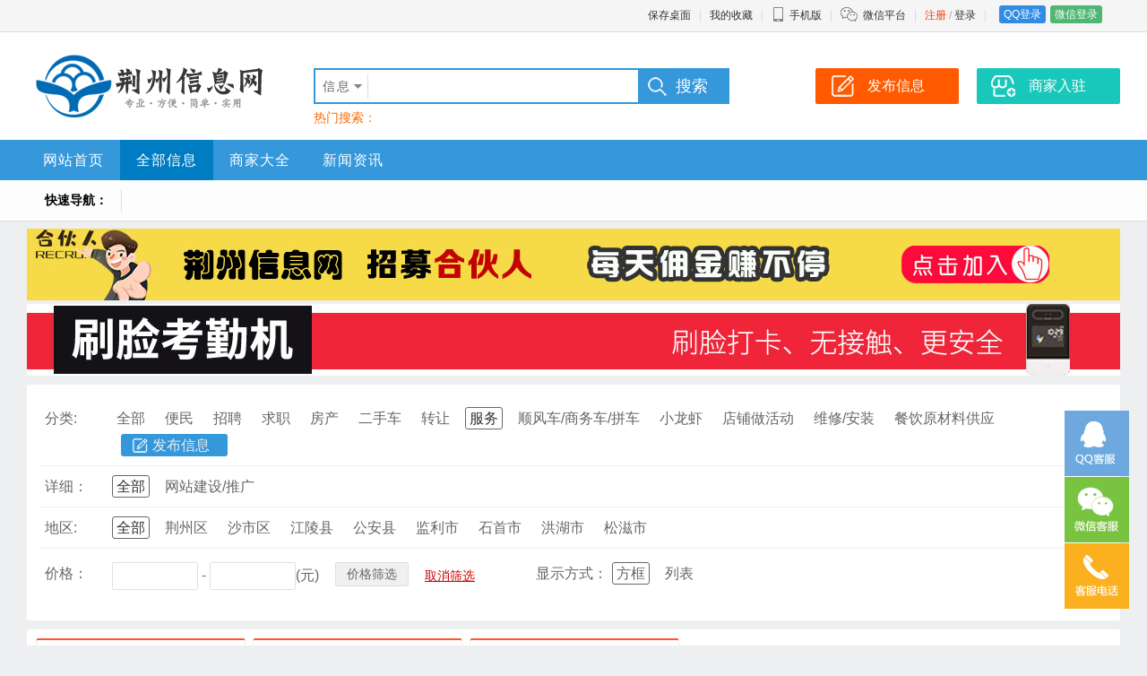

--- FILE ---
content_type: text/html; charset=utf-8
request_url: http://0716w.net/xinxi/s68_a0_m0_p1.html
body_size: 6482
content:
<!doctype html>
<html>
<head>
<meta charset="utf-8">
<meta name="Keywords" content="服务" />
<meta name="Description" content="服务" />
<title>服务 - 荆州信息网</title>
<link rel="stylesheet" href="/template/css.css" type="text/css" />
<link rel="stylesheet" href="/template/top.css" type="text/css" />
<link rel="stylesheet" href="/template/xinxi/default/4/css.css" type="text/css" />
</head>

<body>
<div align="center">
<div id="top"><div id="izl_rmenu" class="izl-rmenu"><a href="tencent://Message/?Uin=200528511&websiteName=www.0716w.net=&Menu=yes" class="btn btn-qq"></a><div class="btn btn-wx"><img class="pic" src="/template/images/qrcode/weixin.png"/></div><div class="btn btn-phone"><div class="phone">19807169657</div></div><div class="btn btn-top"></div></div></div>
<div class="tDiv">
<div class="tTop">
<div class="rx tFl" id="weather01"></div>
<ul class="t">
<li><a href="/services/?s=shortcut">保存桌面</a></li>
<li class="line"></li>
<li><a href="/user/favorite.aspx">我的收藏</a></li>
<li class="line"></li>
<li class="wapico"><a href="javascript:void(0);"><i></i>手机版</a>
	<div class="ttop_wapqrcode">
		<div class="qrcode"><img src="/qrCode/?s=domain" /></div>
		<div class="title">手机扫码访问</div>
	</div>
	</li>
<li class="line"></li>
<li class="weixinico"><i></i><a href="/about/weixin.html">微信平台</a></li>
<li class="line"></li>
<li><a href="/reg/" style="color:#ff3300;">注册</a>&nbsp;/&nbsp;<a href="/login/">登录</a></li><li class="line"></li>
<li><a href="/qqlogin/" class="dlq">QQ登录</a><a href="/wxLogin/" class="dlw">微信登录</a></li>
	
</ul>
</div></div>
<div class="bTop">
<div class="top">
<div class="logo"><a href="https://www.0716w.net/"><img src="/template/images/logo.png" alt="荆州信息网" border="0" /></a></div>
<div class="search">
<form action="/search/" method="get" name="seacrh" onsubmit="return action_search()">
<div class="searchBox">
<input type="hidden" name="s" id="searchS" value="1" />
<div class="searchInputBox">
<div class="searchSort" id="searchSort">信息</div>
<ul class="searchCheck" id="searchCheck">
<li onmouseover="searchOverCheck(this)" onclick="searchCheckSort(1)">信息</li>
<li onmouseover="searchOverCheck(this)" onclick="searchCheckSort(2)">商家</li>
<li onmouseover="searchOverCheck(this)" onclick="searchCheckSort(3)">文章</li>
<li onmouseover="searchOverCheck(this)" onclick="searchCheckSort(4)">问答</li>
</ul>
<input type="text" class="searchText" name="w" value="" id="txtSearch" onKeyUp="searchSuggest(event);" autocomplete="off" />
</div>
<div id="search_suggest" class="searchSuggest"></div></div>
<input type="submit" class="searchsubmit" value="搜索" />
</form>
<div class="hotkeysword">热门搜索：</div>
</div>
<div class="top_btn">
<a href="/Post/"><div class="post_btn">发布信息</div></a>
<a href="/login/?jump=/user/biz/"><div class="biz_btn">商家入驻</div></a>
</div>
</div>
<div class="nav">
<div class="navbox">
<ul class="navList"><li class="fi"><a href="/" style="color:#fi ;">网站首页</a></li><li><a href="/xinxi/" style="">全部信息</a></li><li><a href="/biz/" style="color:#dhStrong;">商家大全</a></li><li class="ei"><a href="/news/" style="">新闻资讯</a></li></ul>
</div>
</div>
</div>
<div class="nav1"><ul class="dh1"><li><strong>快速导航：</strong></li></ul></div>
<script language="javascript" src="/js/m.js"></script>
<script language="javascript" src="/js/search.js"></script>
<script type="text/javascript" src="/js/jquery.js"></script>
<script type="text/javascript" src="/js/lrtk.js"></script>
<script type="text/javascript">fWeather("4","600","32");</script>
<script type="text/javascript">
(function(){
    var mini_menu = $('#searchSort');
    mini_menu.click(function(event) {
      mini_menu.next().toggle();
      $('body').one('click', function(event) {
        //console.log('test');
        mini_menu.next().hide();
      });
      return false;
    });
  })();
  $(function(){
  var url = document.location.toString();
　　　　var arrUrl = url.split("//");
　　　　var start = arrUrl[1].indexOf("/");
　　　　var relUrl = arrUrl[1].substring(start);
		var relUrl1=relUrl.replace(/[p]\d+/gi,"");
　　　　if(relUrl.indexOf("/") != -1)
		{
			var relUrlArr = relUrl.split("/");
			relUrl="/";
			for(var i=0;i<relUrlArr.length-1;i++)
			{
				if(relUrlArr[i]!="")
				{
					relUrl=relUrl+relUrlArr[i]+"/";
				}
			}
　　　　}
  var navbox_li=$('.navbox li');
  var nav_bool=true;
   for(var i=0;i<navbox_li.length;i++)
  {
  	if(relUrl1==$(navbox_li[i]).find('a').attr('href').replace(/p\d+/gi,""))
	{
		$(navbox_li).attr('class','');
		$(navbox_li[i]).find('a').attr('style','color:#ffffff;')
		$(navbox_li[i]).attr('class','fi');
		nav_bool=false;
	}
  }
  if(nav_bool)
  {
  for(var i=0;i<navbox_li.length;i++)
  {
  	if(relUrl==$(navbox_li[i]).find('a').attr('href'))
	{
		$(navbox_li).attr('class','');
		$(navbox_li[i]).find('a').attr('style','color:#ffffff;')
		$(navbox_li[i]).attr('class','fi');
	}
  }
  }
  });
	
	$(function() {
$(".wapico").hover(function() {
	$(".ttop_wapqrcode").slideDown(100);
},
function() {
	$(".ttop_wapqrcode").slideUp(100);
});});
</script>
<div class="mainAd">
<div class="topAd">
<div class="topAdb">
<div class="vsBox" style="margin:0px 0px 0px 0px; width:auto; height:auto;"><img src="/upload/2020/9/1/2020090103253574444.jpg" style="width:auto; height:auto;" /></div><div class="vsBox" style="margin:0px 0px 0px 0px; width:1220px; height:80px;"><a href="https://item.jd.com/10021423377613.html" target="_blank"><img src="/upload/2021/3/5/2021030512562134293.jpg" style="width:1220px; height:80px;" /></a></div>
</div>
</div>
<div class="clear"></div>
</div>
<div class="clear10"></div>
<div class="main xxSortBox">
<div class="xxSort">
<div class="item">
<label>分类:</label>
<ul class="sortul">
	<li ksortid="0"><a href="/xinxi/">全部</a></li>
	
	<li ksortid="52"><a href="/xinxi/s52_a0_m0_p1.html">便民</a></li>
	<li ksortid="20"><a href="/xinxi/s20_a0_m0_p1.html">招聘</a></li>
	<li ksortid="28"><a href="/xinxi/s28_a0_m0_p1.html">求职</a></li>
	<li ksortid="4"><a href="/xinxi/s4_a0_m0_p1.html">房产</a></li>
	<li ksortid="1"><a href="/xinxi/s1_a0_m0_p1.html">二手车</a></li>
	<li ksortid="13"><a href="/xinxi/s13_a0_m0_p1.html">转让</a></li>
	<li ksortid="68"><a href="/xinxi/s68_a0_m0_p1.html">服务</a></li>
	<li ksortid="43"><a href="/xinxi/s43_a0_m0_p1.html">顺风车/商务车/拼车</a></li>
	<li ksortid="124"><a href="/xinxi/s124_a0_m0_p1.html">小龙虾</a></li>
	<li ksortid="131"><a href="/xinxi/s131_a0_m0_p1.html">店铺做活动</a></li>
	<li ksortid="134"><a href="/xinxi/s134_a0_m0_p1.html">维修/安装</a></li>
	<li ksortid="145"><a href="/xinxi/s145_a0_m0_p1.html">餐饮原材料供应</a></li>
<li class="xxli01"><a href="/Post/" target="_blank">发布信息</a></li>
</ul>
<div class="clear"></div>
</div>

<div class="item"><label>详细：</label>
	<ul class="sortul">
		<li ksortid1="0"><a href="#nogo">全部</a></li>
		
	<li ksortid1="69"><a href="/xinxi/s69_a0_m0_p1.html">网站建设/推广</a></li>
	</ul>
	<div class="clear"></div>
</div>

<div class="item"><label>地区:</label>
	<ul class="sortul">
		<li kaddressid="0"><a href="#nogo">全部</a></li>
	
	<li kaddressid="121"><a href="s68_a121_m0_p1.html">荆州区</a></li>
	<li kaddressid="122"><a href="s68_a122_m0_p1.html">沙市区</a></li>
	<li kaddressid="123"><a href="s68_a123_m0_p1.html">江陵县</a></li>
	<li kaddressid="124"><a href="s68_a124_m0_p1.html">公安县</a></li>
	<li kaddressid="125"><a href="s68_a125_m0_p1.html">监利市</a></li>
	<li kaddressid="126"><a href="s68_a126_m0_p1.html">石首市</a></li>
	<li kaddressid="127"><a href="s68_a127_m0_p1.html">洪湖市</a></li>
	<li kaddressid="128"><a href="s68_a128_m0_p1.html">松滋市</a></li>
			</ul>
<div class="clear"></div>
</div>
	
<div class="item item1">
<label>价格：</label>
<ul class="sortul_price">
<li><input type="text" value="" name="m1" id="m1" class="textm" /> - <input type="text" value="" name="m2" id="m2" class="textm" />(元)</li>
<li>
<span class="buttonsx" onclick="acForm('/xinxi/s68_a0_mMU_p1.html')">价格筛选</span>
</li><li><span class="qxsx" onclick="acFormCl('/xinxi/s68_a0_mMU_p1.html')">取消筛选</span></li>
</ul>
<label class="label_xsfs">显示方式：</label>
<ul class="sortul sortul1"><li class="sour" onclick="changedisplaytype(0)">方框</li><li onclick="changedisplaytype(1)">列表</li></ul>
<div class="clear"></div>
</div>
</div>
</div>
	<script type="text/javascript">
		var kSortId="68";
		var kSortId1="0";
		var kAddressId="0";
		var kAddressId1="0";
		$("li[ksortid='68']").addClass("sour");
		$("li[ksortid1='0']").addClass("sour");
		$("li[kaddressid='0']").addClass("sour");
		$("li[kaddressid1='0']").addClass("sour");
		
	$("li[ksortid1='0']").find("a").attr("href",$("li[ksortid='68']").find("a").attr("href"));
		if(kSortId1!="0")
			{
				$("li[kaddressId='0']").find("a").attr("href",$("li[ksortid1='0']").find("a").attr("href"));
			}
		else
		{
			$("li[kaddressId='0']").find("a").attr("href",$("li[ksortid='68']").find("a").attr("href"));
		}
	$("li[kaddressid1='0']").find("a").attr("href",$("li[kaddressid='0']").find("a").attr("href"));
	</script>
<div class="clear10"></div>
<div class="indexMessBox">
<div class="messlist">
<div class="mBox1" kflBox="39">
<div class="mBoxTitle"><a href="/xinxi/39.html" target="_blank" >荆州长江会计培训</a></div>
<div class="mBoxContent"><strong>[服务/网站建设/推广/沙市区]</strong>
　第一节实训课，老师给我们做准备工作，告诉我们作为一名会计，你不仅需要细心，还需… 
<span class="num"><span class="tel" data-contact="75358BDDFF1A00310038003900340032003900380036003900360038"></span></span>
</div>
<div class="mBoxPrice"></div>
<div class="mBoxDate">2022年3月18日</div></div><div class="mBox1" kflBox="36">
<div class="mBoxTitle"><a href="/xinxi/36.html" target="_blank" >公安县闸口镇暄暄</a></div>
<div class="mBoxContent"><strong>[服务/网站建设/推广/公安县]</strong>
好消息，预订手捧鲜花 新娘花车优惠多多！欲知详情请进店联系！暄暄闸口鲜花店位于公安… 
<span class="num"><span class="tel" data-contact="75358BDDFF1A00310038003100370031003800340037003300340035"></span></span>
</div>
<div class="mBoxPrice"><strong>￥</strong>1</div>
<div class="mBoxDate">2021年12月16日</div></div><div class="mBox1" kflBox="1">
<div class="mBoxTitle"><a href="/xinxi/1.html" target="_blank" >建网站需要多少钱</a></div>
<div class="mBoxContent"><strong>[服务/网站建设/推广/沙市区]</strong>
880元做网站·正规公司·可上门服务·不满意退款·送网络推广

荆州创楚科技有限公司是一… 
<span class="num"><span class="tel" data-contact="75358BDDFF1A00310036003600370031003600300036003800370034"></span></span>
</div>
<div class="mBoxPrice"><strong>￥</strong>880</div>
<div class="mBoxDate">2020年10月30日</div></div>
</div>
<div class="xr"></div>
<div class="clear"></div>
<div class="pagelist">
<ul class="page"><li class="nob">第1/1页</li><li class="check">1</li></ul>
</div>
</div>
<div class="clear10"></div>
<script src="/js/jquery.lazyload.js"></script>
<script type="text/javascript" charset="utf-8">
$(function()
{
	$("img.kfinfopic").attr("src","/images/load.gif");
	$("img.kfinfopic").lazyload({
	placeholder:"/images/load.gif",
	effect:"fadeIn",
	threshold: 200});
	$(".messlist .tel").on({
		"mouseover":function(){
			if(/1[\d]{10}$/.test($(this).html()))
				{
					$("#telInfo").show();
					$("#telInfo").css({"top":($(this).offset().top+$(this).height()+5)+"px","left":($(this).offset().left-35)+"px"});
					$("#telInfo").html("手机资料载入中……");
					$.get("/services/?s=gettelinfo&k="+/\d+/g.exec($(this).html()),function(data,status){
					data=eval ("(" + data + ")");
					if(data.state=="true")
					{
						$("#telInfo").html(" 所在地："+data.tel+"<br />共发信息"+data.count+"条");
					}
					});
				}
		},
		"mouseout":function(){
			$("#telInfo").hide();
		$("#telInfo").css({"top":"-100px","left":"-100px"});
		},
		"click":function(){
			window.open("/search/index.aspx?s=1&w="+/\d+/g.exec($(this).html()));
		}});
		$(".messlist .qq").on("click",function(){
			window.open("tencent://message/?uin=" + /\d+/g.exec($(this).html()) + "&Site=&Menu=yes");
		});
		for(i=0;i<$(".messlist span[data-contact]").length;i++)
		{
			$(".messlist span[data-contact]").eq(i).html($(".messlist span[data-contact]").eq(i).attr("data-contact").replace(/(.{4})/g,"&#x$1"));
		}
		var sMidList="39,36,1,";
		var sViewClass="1";
		$.ajax({ url: "/services/?s=viewu",type:"POST",data:"c="+sViewClass+"&v="+sMidList});
});
</script>
<div class="foot">
<div class="foot1">
<div class="footBox">
<div class="title">关于我们</div>
<ul class="footlist">
<li><a href="/about/about.html" target="_blank">关于我们</a></li>
<li><a href="/about/contact.html" target="_blank">联系我们</a></li>
<li><a href="/about/guanggao.html" target="_blank">广告服务</a></li>
<li><a href="/about/links.html" target="_blank">友情链接</a></li>
<li><a href="/about/join.html" target="_blank">合作加盟</a></li>
</ul>
</div>
<div class="footBox">
<div class="title">商家服务</div>
<ul class="footlist">
<li><a href="/login/?jump=/user/biz/" target="_blank">商家入驻</a></li>
<li><a href="/login/?jump=/user/biz/myWebsite.aspx" target="_blank">企业建站服务</a></li>
</ul>
</div>
<div class="footBox">
<div class="title">信息服务</div>
<ul class="footlist">
<li><a href="/Post/" target="_blank">发布信息</a></li>
<li><a href="/about/infopay.html" target="_blank">信息置顶/加红</a></li>
<li><a href="/about/infodel.html" target="_blank">删除信息</a></li>
</ul>
</div>
<div class="footBoxContact">
<div class="title">19807169657</div>
<ul class="footlist">
<li>Q Q： 200528511</li>
<li>微信： 19807169657</li>

<li class="qrcode"><img src="/template/images/qrcode/weixin.png" /></li>
</ul>
</div>
<div class="footBoxQrcode">
<ul class="footlist">
<li><img src="/template/images/qrcode/gzh.png" /></li>
</ul>
<div class="title">微信公众号</div>
</div>
<div class="footBoxQrcode">
<ul class="footlist">
<li><img src="/template/images/qrcode/xcx.png" /></li>
</ul>
<div class="title">微信小程序</div>
</div>
<div class="clear"></div>
<div class="footmess">Copyright &copy; 2026 <a href="https://www.0716w.net" target="_blank">“荆州信息网”</a>版权所有&nbsp;&nbsp;|&nbsp;&nbsp;ICP证：<a href="https://beian.miit.gov.cn" target="_blank">鄂ICP备20004181号-4</a>&nbsp;&nbsp;|&nbsp;&nbsp;技术支持：<a href="https://www.deng-hao.com" target="_blank" title="湖北登灏">湖北登灏</a>&nbsp;&nbsp;|&nbsp;&nbsp;<script src="https://tongji.chuangchu.net/dg_stat?Id=2&Web_Id=1"></script>
<script charset="UTF-8" id="LA_COLLECT" src="//sdk.51.la/js-sdk-pro.min.js"></script>
<script>LA.init({id: "JRWJmtU9hj8UiWz3",ck: "JRWJmtU9hj8UiWz3"})</script><br />
网页内的所有信息均为用户自由发布，交易时请注意识别信息的虚假，交易风险自负！网站内容如有侵犯您权益请联系我们删除，举报信息、删除信息联系客服
</div>
</div>
</div>
</div>
<div id="telInfo" class="telInfo"></div>
</body>
</html>


--- FILE ---
content_type: text/css
request_url: http://0716w.net/template/xinxi/default/4/css.css
body_size: 1776
content:
.messlist{ width:968px; color:#444444;}
.messlist .tel,.messlist .qq{ cursor:pointer;}
.mBoxTitle{ height:40px; line-height:40px; padding-left:8px; margin:5px;}
.mBoxTitle a{ color:#000000; font-weight: bolder; font-size:16px;}
.mBoxDate{ font-size:14px; line-height:29px; height:29px; padding-left:8px;}
.mBoxContent{font-size:14px; line-height:25px; padding:5px 10px; height:150px; overflow:hidden;}
.mBoxContent .num{cursor:pointer; display: inline-block;}
.mBoxContent .guoqi{ color:#888888;}
.mBoxPrice{position:absolute; font-size:18px; color:#ed414a; bottom:5px; right:10px;}
.mBoxPrice strong{font-weight:normal; font-size: 16px;}
.mBoxPrice span{}

.mBoxContent .tu{color:#444444; padding:0px 3px; line-height: 20px; margin-right:3px; border:1px solid #444444; border-radius:3px; font-size:12px; font-weight:bolder;}
.mBoxContent .zj{color:#444444; padding:0px 3px; line-height: 20px; margin-right:3px; border:1px solid #444444; border-radius:3px; font-size:12px; font-weight:bolder;}

.mBox1,.mBox2{width:232px; height:240px; background-color:#ffffff; line-height:20px; font-size:14px; float:left; overflow:hidden; margin-right:8px; margin-bottom:8px; position:relative; border:1px solid #eeeeee; border-radius:3px; border-top:2px solid #ff552e;}
.mTBox1,.mTBox2{width:232px; height:240px; background-color:#ffffff; line-height:20px; font-size:14px; float:left; margin-right:8px; margin-bottom:8px; position:relative; border:1px solid #eeeeee; overflow:hidden;  border-radius:3px; border-top:2px solid #ff552e;}
.mTBox21,.mTBox22{width:474px; height:240px; background-color:#ffffff; line-height:20px; font-size:14px; float:left; margin-right:8px; margin-bottom:8px; position:relative; border:1px solid #eeeeee; overflow:hidden;  border-radius:3px; border-top:2px solid #ff552e;}
.mTBox41,.mTBox42{width:958px; height:auto; min-height:240px; background-color:#ffffff; line-height:20px; font-size:14px; float:left; margin-right:8px; margin-bottom:8px; position:relative; border:1px solid #eeeeee; overflow:hidden; border-radius:3px; border-top:2px solid #ff552e;}

.mBox2,.mTBox2,.mTBox22,.mTBox42{border-top-color:#45adba;}

.mTBox41 .mBoxContent,.mTBox42 .mBoxContent{ height:auto; min-height:150px;}
.mBoxDing1{background-color:#ff552e; color:#FFFFFF; width:45px; text-align:center; line-height:25px; height:25px; margin-right:10px; padding:2px 5px; border-radius:3px;}
.mBoxDing2{background-color:#45adba; color:#FFFFFF; width:45px; text-align:center; line-height:25px; height:25px; margin-right:10px; padding:2px 5px; border-radius:3px;}

.mBox1:hover,.mBox2:hover{ background-color:#FFFFFF; box-shadow: 0 0 8px 0 rgba(0,0,0,.30);}
.mTBox1:hover,.mTBox2:hover{ background-color:#FFFFFF; box-shadow: 0 0 8px 0 rgba(0,0,0,.30);}
.mTBox21:hover,.mTBox22:hover{ background-color:#FFFFFF; box-shadow: 0 0 8px 0 rgba(0,0,0,.30);}
.mTBox41:hover,.mTBox42:hover{ background-color:#FFFFFF; box-shadow: 0 0 8px 0 rgba(0,0,0,.30);}
.mBox1:hover .mBoxTitle a{color:#ff552e;}
.mBox2:hover .mBoxTitle a{color:#45adba;}
.mTBox1:hover .mBoxTitle a{color:#ff552e;}
.mTBox2:hover .mBoxTitle a{color:#45adba;}
.mTBox21:hover .mBoxTitle a{color:#ff552e;}
.mTBox22:hover .mBoxTitle a{color:#45adba;}
.mTBox41:hover .mBoxTitle a{color:#ff552e;}
.mTBox42:hover .mBoxTitle a{color:#45adba;}


.mTList1,.mTList2,.mList1,.mList2{width:728px; padding:20px 0px 20px 230px;  position:relative; height:140px; border-bottom:1px solid #f3f3f3;}

.mTList1:hover,.mTList2:hover,.mList1:hover,.mList2:hover{ background-color:#f9f9f9;}
.mTList1:hover .mListTitle a,.mTList2:hover .mListTitle a,.mList1:hover .mListTitle a,.mList2:hover .mListTitle a{ color:#ed414a;}
.mListClass{ width:100%; height:20px; font-size:14px; line-height:20px;}
.mListClass p{display: inline-block; width:auto; overflow:hidden; padding:0px 5px; background-color:#FFFFFF; text-align:center; height:20px; border:1px solid #35a6ee; color:#35a6ee; border-radius:2px; margin: 0px; margin-right:5px;}
.mListClass p:nth-of-type(4n+2){border:1px solid #f0962a; color:#f0962a;}
.mListClass p:nth-of-type(4n+3){border:1px solid #1fbf8c; color:#1fbf8c;}
.mListClass p:nth-of-type(4n+4){border:1px solid #dedede; color:#888888;}

.mListPic{ position:absolute; margin:15px; overflow:hidden; padding:5px; background-color:#FFFFFF; top:0px; width:190px; height:140px; text-align:center; left:0px;}
.mListPic img{ width:auto; max-width:190px; height:140px; padding:0px; background-color:#FFFFFF;}
.mListTitle{ font-size:18px; margin-bottom:10px; line-height:30px; height:30px; overflow:hidden; width:80%;}
.mListTitle a{color:#444444;}
.mListContent{font-size:14px; line-height:20px; height:40px; margin:10px 0px; color:#666666; width:620px;}
.mListContact{font-size:14px; line-height:20px; color:#666666;}
.mListContact p{display: inline-block; margin: 0px; padding: 0px; margin-right: 10px;}
.mListPrice{position:absolute; font-size:36px; color:#ed414a; top:20px; line-height:36px; right:20px; height:100px; width:auto; text-align:center; letter-spacing:0px;}
.mListPrice strong{ font-size:20px; padding-right:2px; font-weight: normal;}
.mListPrice span{font-size:18px;}
.mListDing{background-color:#ed414a; color:#FFFFFF; width:40px; text-align:center; line-height:20px; height:20px; margin-left:10px; padding:0px 0px; border-radius:3px; display: inline-block; font-size: 14px;}



.xr{ width:232px; height:auto;}

.topcontentpicwrap{width:150px; height:150px; overflow:hidden; float:left; background-color:#FFFFFF; -moz-border-radius:5px; -webkit-border-radius:5px; border-radius:5px; position:relative;}
.topcontentpicbg{ background-repeat:repeat; height:150px; width:150px; position:absolute; top:0px; left:0px; z-index:1; background-position:center; filter:alpha(Opacity=40);-moz-opacity:0.4;opacity:0.4;}
.topcontentpic{display:table-cell; vertical-align:middle; text-align:center; *display: block; *font-size: 175px; *font-family:Arial; width:150px; height:150px; position:relative; z-index:10;}
.topcontentpic img{ width:150px; height:auto; vertical-align:middle;}
.topcontentright{ padding-left:170px;}
.topcontenttitle{font-size:24px; height:40px; width:auto; overflow:hidden; line-height:40px;}
.topcontenttext{font-size:16px; height:auto; max-height:80px; width:auto; overflow:hidden; line-height:20px;}
.topcontenttel{font-size:16px; height:30px; width:auto; overflow:hidden; line-height:30px;}